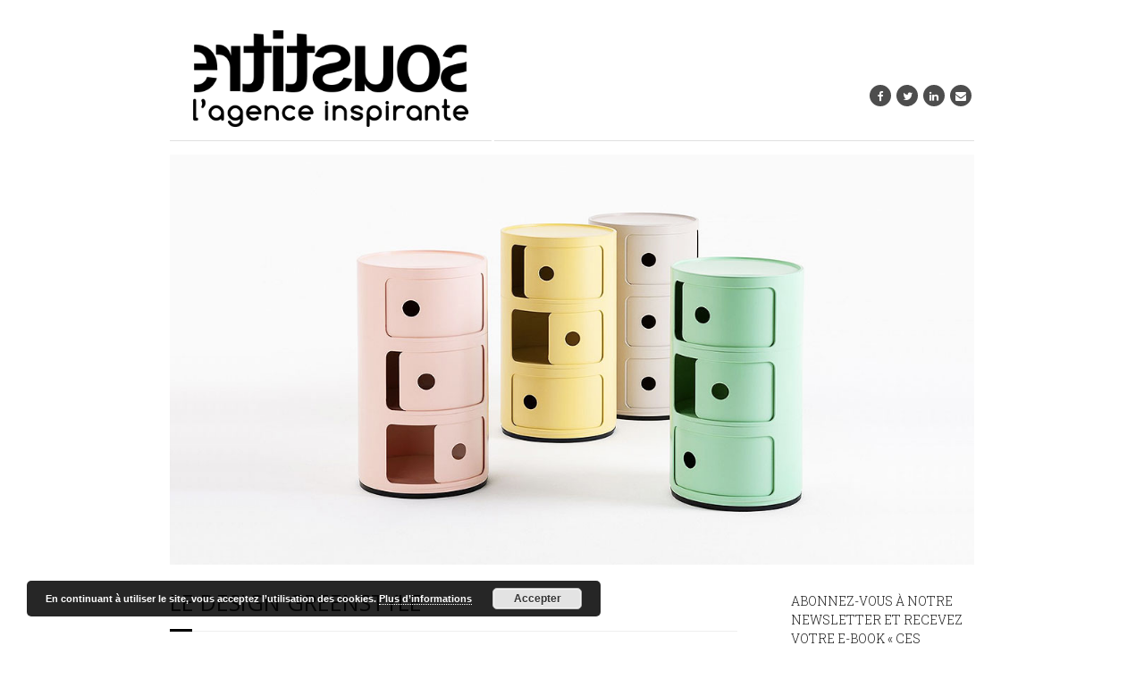

--- FILE ---
content_type: text/html; charset=UTF-8
request_url: http://sous-titre.eu/le-design-greenstyle/
body_size: 14953
content:
<!DOCTYPE html>

<html lang="fr-FR">
<head>
<meta charset="UTF-8" />
<meta name="viewport" content="width=device-width" />
<link rel="profile" href="//gmpg.org/xfn/11" />
<link rel="pingback" href="http://sous-titre.eu/xmlrpc.php" />
<!--[if lt IE 9]>
<script src="http://sous-titre.eu/wp-content/themes/Minamaze_Pro/lib/scripts/html5.js" type="text/javascript"></script>
<![endif]-->

<style type='text/css'>Default CSS Comment</style><title>Le design greenstyle &#8211; AGENCE SOUS-TITRE</title>
<link rel="alternate" type="application/rss+xml" title="AGENCE SOUS-TITRE &raquo; Flux" href="http://sous-titre.eu/feed/" />
<link rel="alternate" type="application/rss+xml" title="AGENCE SOUS-TITRE &raquo; Flux des commentaires" href="http://sous-titre.eu/comments/feed/" />
		<script type="text/javascript">
			window._wpemojiSettings = {"baseUrl":"https:\/\/s.w.org\/images\/core\/emoji\/72x72\/","ext":".png","source":{"concatemoji":"http:\/\/sous-titre.eu\/wp-includes\/js\/wp-emoji-release.min.js"}};
			!function(e,o,t){var a,n,r;function i(e){var t=o.createElement("script");t.src=e,t.type="text/javascript",o.getElementsByTagName("head")[0].appendChild(t)}for(r=Array("simple","flag","unicode8","diversity"),t.supports={everything:!0,everythingExceptFlag:!0},n=0;n<r.length;n++)t.supports[r[n]]=function(e){var t,a,n=o.createElement("canvas"),r=n.getContext&&n.getContext("2d"),i=String.fromCharCode;if(!r||!r.fillText)return!1;switch(r.textBaseline="top",r.font="600 32px Arial",e){case"flag":return r.fillText(i(55356,56806,55356,56826),0,0),3e3<n.toDataURL().length;case"diversity":return r.fillText(i(55356,57221),0,0),a=(t=r.getImageData(16,16,1,1).data)[0]+","+t[1]+","+t[2]+","+t[3],r.fillText(i(55356,57221,55356,57343),0,0),a!=(t=r.getImageData(16,16,1,1).data)[0]+","+t[1]+","+t[2]+","+t[3];case"simple":return r.fillText(i(55357,56835),0,0),0!==r.getImageData(16,16,1,1).data[0];case"unicode8":return r.fillText(i(55356,57135),0,0),0!==r.getImageData(16,16,1,1).data[0]}return!1}(r[n]),t.supports.everything=t.supports.everything&&t.supports[r[n]],"flag"!==r[n]&&(t.supports.everythingExceptFlag=t.supports.everythingExceptFlag&&t.supports[r[n]]);t.supports.everythingExceptFlag=t.supports.everythingExceptFlag&&!t.supports.flag,t.DOMReady=!1,t.readyCallback=function(){t.DOMReady=!0},t.supports.everything||(a=function(){t.readyCallback()},o.addEventListener?(o.addEventListener("DOMContentLoaded",a,!1),e.addEventListener("load",a,!1)):(e.attachEvent("onload",a),o.attachEvent("onreadystatechange",function(){"complete"===o.readyState&&t.readyCallback()})),(a=t.source||{}).concatemoji?i(a.concatemoji):a.wpemoji&&a.twemoji&&(i(a.twemoji),i(a.wpemoji)))}(window,document,window._wpemojiSettings);
		</script>
		<style type="text/css">
img.wp-smiley,
img.emoji {
	display: inline !important;
	border: none !important;
	box-shadow: none !important;
	height: 1em !important;
	width: 1em !important;
	margin: 0 .07em !important;
	vertical-align: -0.1em !important;
	background: none !important;
	padding: 0 !important;
}
</style>
<link rel='stylesheet' id='srp-layout-stylesheet-css'  href='http://sous-titre.eu/wp-content/plugins/special-recent-posts/css/layout.css' type='text/css' media='all' />
<link rel='stylesheet' id='pt-cv-public-style-css'  href='http://sous-titre.eu/wp-content/plugins/content-views-query-and-display-post-page/public/assets/css/cv.css' type='text/css' media='all' />
<link rel='stylesheet' id='pt-cv-public-pro-style-css'  href='http://sous-titre.eu/wp-content/plugins/pt-content-views-pro/public/assets/css/cvpro.min.css' type='text/css' media='all' />
<link rel='stylesheet' id='siteorigin-panels-front-css'  href='http://sous-titre.eu/wp-content/plugins/thinkup-panels/css/front.css' type='text/css' media='all' />
<link rel='stylesheet' id='thinkup-panels-front-css'  href='http://sous-titre.eu/wp-content/plugins/thinkup-panels/thinkup-customization/css/thinkup-front.css' type='text/css' media='all' />
<link rel='stylesheet' id='apss-font-awesome-css'  href='http://sous-titre.eu/wp-content/plugins/accesspress-social-share/css/font-awesome/font-awesome.min.css' type='text/css' media='all' />
<link rel='stylesheet' id='apss-font-opensans-css'  href='//fonts.googleapis.com/css?family=Open+Sans&#038;ver=178f5ae0293a7907cdcbf1ba28fdeeec' type='text/css' media='all' />
<link rel='stylesheet' id='apss-frontend-css-css'  href='http://sous-titre.eu/wp-content/plugins/accesspress-social-share/css/frontend.css' type='text/css' media='all' />
<link rel='stylesheet' id='social-widget-css'  href='http://sous-titre.eu/wp-content/plugins/social-media-widget/social_widget.css' type='text/css' media='all' />
<link rel='stylesheet' id='tt-easy-google-fonts-css'  href='http://fonts.googleapis.com/css?family=Roboto+Slab%3A300%2C700%2Cregular%2C100%7COpen+Sans%3Aregular%2C300%7CSource+Sans+Pro%3A200%2Cregular%7CYantramanav%3A100%2C300&#038;subset=latin%2Call&#038;ver=178f5ae0293a7907cdcbf1ba28fdeeec' type='text/css' media='all' />
<link rel='stylesheet' id='megamenu-css'  href='http://sous-titre.eu/wp-content/uploads/maxmegamenu/style.css' type='text/css' media='all' />
<link rel='stylesheet' id='dashicons-css'  href='http://sous-titre.eu/wp-includes/css/dashicons.min.css' type='text/css' media='all' />
<link rel='stylesheet' id='megamenu-google-fonts-css'  href='//fonts.googleapis.com/css?family=Roboto%3A400%2C700&#038;ver=178f5ae0293a7907cdcbf1ba28fdeeec' type='text/css' media='all' />
<link rel='stylesheet' id='megamenu-fontawesome-css'  href='http://sous-titre.eu/wp-content/plugins/megamenu-pro/icons/fontawesome/css/font-awesome.min.css' type='text/css' media='all' />
<link rel='stylesheet' id='megamenu-genericons-css'  href='http://sous-titre.eu/wp-content/plugins/megamenu-pro/icons/genericons/genericons/genericons.css' type='text/css' media='all' />
<link rel='stylesheet' id='mailchimp-for-wp-checkbox-css'  href='http://sous-titre.eu/wp-content/plugins/mailchimp-for-wp/assets/css/checkbox.min.css' type='text/css' media='all' />
<link rel='stylesheet' id='font-awesome-css'  href='http://sous-titre.eu/wp-content/themes/Minamaze_Pro/lib/extentions/font-awesome/css/font-awesome.min.css' type='text/css' media='all' />
<link rel='stylesheet' id='bootstrap-css'  href='http://sous-titre.eu/wp-content/themes/Minamaze_Pro/lib/extentions/bootstrap/css/bootstrap.min.css' type='text/css' media='all' />
<link rel='stylesheet' id='prettyPhoto-css'  href='http://sous-titre.eu/wp-content/themes/Minamaze_Pro/lib/extentions/prettyPhoto/css/prettyPhoto.css' type='text/css' media='all' />
<link rel='stylesheet' id='shortcodes-css'  href='http://sous-titre.eu/wp-content/themes/Minamaze_Pro/styles/style-shortcodes.css' type='text/css' media='all' />
<link rel='stylesheet' id='style-css'  href='http://sous-titre.eu/wp-content/themes/Minamaze_Pro/style.css' type='text/css' media='all' />
<link rel='stylesheet' id='portfolio-css'  href='http://sous-titre.eu/wp-content/themes/Minamaze_Pro/styles/style-portfolio.css' type='text/css' media='all' />
<link rel='stylesheet' id='mailchimp-for-wp-form-css'  href='http://sous-titre.eu/wp-content/plugins/mailchimp-for-wp/assets/css/form.min.css' type='text/css' media='all' />
<link rel='stylesheet' id='sidebarright-css'  href='http://sous-titre.eu/wp-content/themes/Minamaze_Pro/styles/layouts/thinkup-right-sidebar.css' type='text/css' media='all' />
<link rel='stylesheet' id='responsive-css'  href='http://sous-titre.eu/wp-content/themes/Minamaze_Pro/styles/style-responsive.css' type='text/css' media='all' />
<script type='text/javascript' src='http://sous-titre.eu/wp-includes/js/jquery/jquery.js'></script>
<script type='text/javascript' src='http://sous-titre.eu/wp-includes/js/jquery/jquery-migrate.min.js' defer '></script>
<script type='text/javascript' src='http://sous-titre.eu/wp-content/plugins/megamenu-pro/assets/public.js' defer '></script>
<script type='text/javascript' src='http://sous-titre.eu/wp-content/themes/Minamaze_Pro/lib/scripts/plugins/waypoints/waypoints.min.js' defer '></script>
<script type='text/javascript' src='http://sous-titre.eu/wp-content/themes/Minamaze_Pro/lib/scripts/plugins/waypoints/waypoints-sticky.min.js' defer '></script>
<script type='text/javascript' src='http://sous-titre.eu/wp-content/themes/Minamaze_Pro/lib/scripts/plugins/sticky/jquery.sticky.js' defer '></script>
<script type='text/javascript' src='http://sous-titre.eu/wp-content/themes/Minamaze_Pro/lib/scripts/plugins/videoBG/jquery.videoBG.js' defer '></script>
<script type='text/javascript'>
/* <![CDATA[ */
var PiTweetScroll = {"ajaxrequests":"http:\/\/sous-titre.eu\/wp-admin\/admin-ajax.php"};
/* ]]> */
</script>
<script type='text/javascript' src='http://sous-titre.eu/wp-content/themes/Minamaze_Pro/lib/widgets/twitterfeed/js/jquery.tweetscroll.js' defer '></script>
<link rel='https://api.w.org/' href='http://sous-titre.eu/wp-json/' />
<link rel="EditURI" type="application/rsd+xml" title="RSD" href="http://sous-titre.eu/xmlrpc.php?rsd" />
<link rel="wlwmanifest" type="application/wlwmanifest+xml" href="http://sous-titre.eu/wp-includes/wlwmanifest.xml" /> 
<link rel='prev' title='Le pouvoir de la nano-influence' href='http://sous-titre.eu/le-pouvoir-de-la-nano-influence/' />
<link rel='next' title='Le règne du storyliving' href='http://sous-titre.eu/le-regne-du-storyliving/' />

<link rel="canonical" href="http://sous-titre.eu/le-design-greenstyle/" />
<link rel='shortlink' href='http://sous-titre.eu/?p=4843' />
<link rel="alternate" type="application/json+oembed" href="http://sous-titre.eu/wp-json/oembed/1.0/embed?url=http%3A%2F%2Fsous-titre.eu%2Fle-design-greenstyle%2F" />
<link rel="alternate" type="text/xml+oembed" href="http://sous-titre.eu/wp-json/oembed/1.0/embed?url=http%3A%2F%2Fsous-titre.eu%2Fle-design-greenstyle%2F&#038;format=xml" />

		<script>
			(function(i,s,o,g,r,a,m){i['GoogleAnalyticsObject']=r;i[r]=i[r]||function(){
			(i[r].q=i[r].q||[]).push(arguments)},i[r].l=1*new Date();a=s.createElement(o),
			m=s.getElementsByTagName(o)[0];a.async=1;a.src=g;m.parentNode.insertBefore(a,m)
			})(window,document,'script','https://www.google-analytics.com/analytics.js','ga');
			ga('create', 'UA-45635889-1', 'auto');
			ga('set', 'anonymizeIP', true);
			ga('send', 'pageview');
		</script>

		<style>#pg-4843-0.panel-grid {}#pg-4843-0 .panel-grid-cell {}</style><script type="text/javascript">
(function(url){
	if(/(?:Chrome\/26\.0\.1410\.63 Safari\/537\.31|WordfenceTestMonBot)/.test(navigator.userAgent)){ return; }
	var addEvent = function(evt, handler) {
		if (window.addEventListener) {
			document.addEventListener(evt, handler, false);
		} else if (window.attachEvent) {
			document.attachEvent('on' + evt, handler);
		}
	};
	var removeEvent = function(evt, handler) {
		if (window.removeEventListener) {
			document.removeEventListener(evt, handler, false);
		} else if (window.detachEvent) {
			document.detachEvent('on' + evt, handler);
		}
	};
	var evts = 'contextmenu dblclick drag dragend dragenter dragleave dragover dragstart drop keydown keypress keyup mousedown mousemove mouseout mouseover mouseup mousewheel scroll'.split(' ');
	var logHuman = function() {
		var wfscr = document.createElement('script');
		wfscr.type = 'text/javascript';
		wfscr.async = true;
		wfscr.src = url + '&r=' + Math.random();
		(document.getElementsByTagName('head')[0]||document.getElementsByTagName('body')[0]).appendChild(wfscr);
		for (var i = 0; i < evts.length; i++) {
			removeEvent(evts[i], logHuman);
		}
	};
	for (var i = 0; i < evts.length; i++) {
		addEvent(evts[i], logHuman);
	}
})('//sous-titre.eu/?wordfence_lh=1&hid=CBBF9933205709221F03C26E3CFBDB40');
</script>			<style type="text/css" media="screen">
				/**
				 * Plugin Name: Subtitles
				 * Plugin URI: http://wordpress.org/plugins/subtitles/
				 * Description: Easily add subtitles into your WordPress posts, pages, custom post types, and themes.
				 * Author: We Cobble
				 * Author URI: https://wecobble.com/
				 * Version: 2.2.0
				 * License: GNU General Public License v2 or later
				 * License URI: http://www.gnu.org/licenses/gpl-2.0.html
				 */

				/**
				 * Be explicit about this styling only applying to spans,
				 * since that's the default markup that's returned by
				 * Subtitles. If a developer overrides the default subtitles
				 * markup with another element or class, we don't want to stomp
				 * on that.
				 *
				 * @since 1.0.0
				 */
				span.entry-subtitle {
					display: block; /* Put subtitles on their own line by default. */
					font-size: 0.53333333333333em; /* Sensible scaling. It's assumed that post titles will be wrapped in heading tags. */
				}
				/**
				 * If subtitles are shown in comment areas, we'll hide them by default.
				 *
				 * @since 1.0.5
				 */
				#comments .comments-title span.entry-subtitle {
					display: none;
				}
			</style><!-- All in one Favicon 4.5 --><link rel="shortcut icon" href="http://sous-titre.eu/wp-content/uploads/2016/02/Favicon-ST.jpg" />
<link rel="icon" href="http://sous-titre.eu/wp-content/uploads/2016/02/Favicon-ST.jpg" type="image/gif"/>
<link rel="icon" href="http://sous-titre.eu/wp-content/uploads/2016/02/Favicon-ST.jpg" type="image/png"/>
<link rel="apple-touch-icon" href="http://sous-titre.eu/wp-content/uploads/2016/02/Favicon-ST.jpg" />
<style type="text/css">
sup {
	vertical-align: 60%;
	font-size: 75%;
	line-height: 100%;
}
sub {
	vertical-align: -10%;
	font-size: 75%;
	line-height: 100%;
}
.amp {
	font-family: Baskerville, &quot;Goudy Old Style&quot;, &quot;Palatino&quot;, &quot;Book Antiqua&quot;, &quot;Warnock Pro&quot;, serif;
	font-weight: normal;
	font-style: italic;
	font-size: 1.1em;
	line-height: 1em;
}
.caps {
	font-size: 90%;
}
.dquo {
	margin-left:-.40em;
}
.quo {
	margin-left:-.2em;
}
/* because formatting .numbers should consider your current font settings, we will not style it here */
</style>
<style type="text/css">body {-webkit-font-feature-settings: "liga";font-feature-settings: "liga";}</style>

<style type="text/css">
a,
.pag li a:hover,
#header .menu > li.menu-hover > a,
#header .menu > li.current_page_item > a,
#header .menu > li.current-menu-ancestor > a,
#header .menu > li > a:hover,
#breadcrumbs .delimiter,
#breadcrumbs a:hover,
#footer-core a,
#sub-footer-core a:hover,
#footer .popular-posts a:hover,
#footer .recent-comments a:hover,
#footer .recent-posts a:hover,
#footer .thinkup_widget_tagscloud a:hover,
.thinkup_widget_childmenu li a.active,
.thinkup_widget_childmenu li a:hover,
.thinkup_widget_childmenu li > a.active:before,
.thinkup_widget_childmenu li > a:hover:before,
.thinkup_widget_recentcomments .quote:before,
#sidebar .thinkup_widget_twitterfeed a,
.widget li a:hover,
.entry-meta a:hover,
.comment .reply a,
.comment-author a:hover,
.comment-meta a:hover,
.page-template-template-sitemap-php #main-core a:hover,
.iconfull.style1 i,
.iconfull.style2 i,
.services-builder.style2 .iconurl a:hover,
#filter.portfolio-filter li a:hover,
#filter.portfolio-filter li a.selected,
#header-responsive li a:hover,
#header-responsive li.current_page_item > a,
#header-responsive .sub-menu-show > a {
	color: #000000;
}
.nav-previous a,
.nav-next a,
.pag li.current span,
.themebutton,
button,
html input[type="button"],
input[type="reset"],
input[type="submit"],
#slider .featured-link a:hover,
.thinkup_widget_categories li a:hover,
#footer .thinkup_widget_search .searchsubmit,
.sc-carousel .entry-header .hover-link:hover,
.sc-carousel .entry-header .hover-zoom:hover,
#filter.portfolio-filter li a:hover,
#filter.portfolio-filter li a.selected {
	background: #000000;
}
.thinkup_widget_flickr a .image-overlay,
.popular-posts a .image-overlay,
.recent-comments a .image-overlay,
.recent-posts a .image-overlay,
#footer .widget_search .searchsubmit,
#project-accordion .accordion-toggle:before,
.panel-grid-cell #introaction .style1,
.panel-grid-cell #introaction .style2,
.panel-grid-cell #introaction .style4:hover,
.panel-grid-cell #introaction .style6:hover,
.carousel-portfolio-builder.style2 .sc-carousel.carousel-portfolio a.prev:hover,
.carousel-portfolio-builder.style2 .sc-carousel.carousel-portfolio a.next:hover,
.carousel-portfolio-builder.style2 .sc-carousel-button:hover,
img.hover-link:hover,
img.hover-zoom:hover,
.da-thumbs a.prettyPhoto img:hover {
	background-color: #000000;
}
.pag li a:hover,
.pag li.current span,
#slider .featured-link a:hover,
#sidebar .thinkup_widget_tagscloud a:hover,
#footer .thinkup_widget_tagscloud a:hover,
#sidebar .widget_tag_cloud a:hover,
#footer .widget_tag_cloud a:hover,
.carousel-portfolio-builder.style2 .sc-carousel.carousel-portfolio a.prev:hover,
.carousel-portfolio-builder.style2 .sc-carousel.carousel-portfolio a.next:hover,
.carousel-portfolio-builder.style2 .sc-carousel-button:hover {
	border-color: #000000;
}
#sidebar .thinkup_widget_tabs .nav .active h3.widget-title {
	border-top: 3px solid #000000;
}
#footer {
	border-top: 6px solid #000000;
}
#intro.option1 #intro-core:after,
#sidebar h3.widget-title:after {
	border-bottom: 3px solid #000000;
}
blockquote, q {
	border-left: 2px solid #000000;
}
/* WooCommerce Styles */
.woocommerce ul.products li.product .price ins, .woocommerce-page ul.products li.product .price ins,
.products a:hover h3,
.products .price ins,
.products .column-1 a:hover h3,
.single-product .woocommerce-review-link:hover,
.shop_table .product-name a:hover,
.cart-collaterals h2 a:hover,
#myaccount-tabs li.active a,
#myaccount-tabs .nav-tabs > li > a:hover,
#myaccount-tabs .nav-tabs > li:active > a:hover {
	color: #000000;
}
.woo-meta a,
.chosen-container .chosen-results li.highlighted,
.post-type-archive-product .products .added_to_cart:hover,
.single-product .variations .value input[type=radio]:checked + label {
	background: #000000;
}
.single-product .variations .value input[type=radio]:checked + label {
	border-color: #000000;
}
@media only screen and (max-width: 568px) {
	#thinkupshortcodestabswoo.tabs .nav-tabs > li > a:hover,
	#thinkupshortcodestabswoo.tabs .nav-tabs > .active > a, 
	#thinkupshortcodestabswoo.tabs .nav-tabs > .active > a:hover,
	#thinkupshortcodestabswoo.tabs .nav-tabs > .active > a:focus {
		background: #000000;
	}
}
</style>
<style type="text/css" media="all" id="siteorigin-panels-grids-wp_head">/* Layout 4843 */ #pl-4843 .panel-grid-cell .so-panel { margin-bottom:px } #pl-4843 .panel-grid-cell .so-panel:last-child { margin-bottom:0px } </style>
<style type="text/css">
.home #footer{
border:none!important;  
background-color:#FFF!important;
}
.home  #footer #footer-col1.widget-area{
  position:relative;
}
.home #footer #footer-core{
border:1px solid #000!important;
padding:0 20px;
  width:70%;
}
.home #footer #footer-core h3 {
  color:#000!important;
}
.home #footer #mc4wp-form-1 input[type="text"], #footer #mc4wp-form-1 input[type="email"]{
  color:#000!important;
  border:1px solid #000!important;
}
.home #sub-footer {
margin-top:15px;
border-top:2px solid #000!important;  
  background-color:#FFF!important;
}
.home #sub-footer-core {
  color: #000;
}
@media only screen and (min-width:1181px){
 .home #footer-col1 .textwidget  img{
position:absolute;
    right: -20px;
bottom: -20px;
}
}
</style>

<style type="text/css">
#slider .rslides, #slider .rslides li { height: 581px; max-height: 581px; }
#slider .rslides img { height: 100%; max-height: 581px; }
</style>
<link rel="icon" href="http://sous-titre.eu/wp-content/uploads/2022/01/cropped-PictoST_Noir-32x32.png" sizes="32x32" />
<link rel="icon" href="http://sous-titre.eu/wp-content/uploads/2022/01/cropped-PictoST_Noir-192x192.png" sizes="192x192" />
<link rel="apple-touch-icon-precomposed" href="http://sous-titre.eu/wp-content/uploads/2022/01/cropped-PictoST_Noir-180x180.png" />
<meta name="msapplication-TileImage" content="http://sous-titre.eu/wp-content/uploads/2022/01/cropped-PictoST_Noir-270x270.png" />
<style id="tt-easy-google-font-styles" type="text/css">p { color: #000000; font-family: 'Roboto Slab'; font-size: 16px; font-style: normal; font-weight: 300; line-height: 1.5; }
h1 { font-family: 'Open Sans'; font-size: 37px; font-style: normal; font-weight: 400; line-height: 0.8; }
h2 { color: #000000; font-family: 'Roboto Slab'; font-size: 16px; font-style: normal; font-weight: 700; }
h3 { font-family: 'Roboto Slab'; font-size: 25px; font-style: normal; font-weight: 400; }
h4 { font-family: 'Roboto Slab'; font-style: normal; font-weight: 400; text-transform: uppercase; }
h5 { }
h6 { color: #ffffff; font-family: 'Open Sans'; font-style: normal; font-weight: 300; }
blockquote { color: #000000; font-family: 'Roboto Slab'; font-size: 29px; font-style: normal; font-weight: 700; line-height: 0.9; }
blockquote p { font-family: 'Roboto Slab'; font-size: 29px; font-style: normal; font-weight: 400; line-height: 1.3; }
.pt-cv-tax-beaute { background-color: #ff00ff!important; color: #ffffff!important; font-family: 'Source Sans Pro'!important; font-size: 16px!important; font-style: normal!important; font-weight: 200!important; padding-top: 2px!important; padding-bottom: 2px!important; padding-left: 7px!important; padding-right: 18px!important; }
.pt-cv-tax-cultures { background-color: #b800ff!important; color: #ffffff!important; font-family: 'Source Sans Pro'!important; font-size: 16px!important; font-style: normal!important; font-weight: 200!important; padding-top: 2px!important; padding-bottom: 2px!important; padding-left: 7px!important; padding-right: 18px!important; }
.pt-cv-tax-design { background-color: #0000ff!important; color: #ffffff!important; font-family: 'Source Sans Pro'!important; font-size: 16px!important; font-style: normal!important; font-weight: 200!important; padding-top: 2px!important; padding-bottom: 2px!important; padding-left: 7px!important; padding-right: 18px!important; }
.pt-cv-tax-futurs { background-color: #00ffca!important; color: #3b3b3b!important; font-family: 'Source Sans Pro'!important; font-size: 16px!important; font-style: normal!important; font-weight: 200!important; padding-top: 2px!important; padding-bottom: 2px!important; padding-left: 7px!important; padding-right: 18px!important; }
.pt-cv-tax-idees { background-color: #eded00!important; color: #111111!important; font-family: 'Source Sans Pro'!important; font-size: 16px!important; font-style: normal!important; font-weight: 200!important; padding-top: 2px!important; padding-bottom: 2px!important; padding-left: 7px!important; padding-right: 18px!important; }
.pt-cv-tax-luxe { background-color: #ff4e0f!important; color: #ffffff!important; font-family: 'Source Sans Pro'!important; font-size: 16px!important; font-style: normal!important; font-weight: 200!important; padding-top: 2px!important; padding-bottom: 2px!important; padding-left: 7px!important; padding-right: 18px!important; }
.pt-cv-tax-design { font-family: 'Source Sans Pro'!important; font-style: normal!important; font-weight: 200!important; }
#footer-core p { font-family: 'Yantramanav'!important; font-style: normal!important; font-weight: 100!important; line-height: 1.2!important; }
.menu a { display: block; color: #a3a3a3; font-family: 'Helvetica'; font-size: 14px; font-style: normal; font-weight: 400; line-height: 0.8; }
#mega-menu-max_mega_menu_1 { font-family: 'Roboto Slab'!important; font-style: normal!important; font-weight: 400!important; }
.menu a:hover { color: #0a0a0a; font-family: 'Helvetica'; font-size: 14px; font-style: normal; font-weight: 400; }
#nav-below { }
span.entry-subtitle { color: #0c0c0c; font-family: 'Roboto Slab'; font-size: 16px; font-style: normal; font-weight: 300; line-height: 1.3; margin-top: 2px; padding-top: 5px; text-transform: none; }
.textfooter a:hover { color: #ffffff!important; }
.textfooter a { color: #cccccc!important; }
.textfooter h1 { color: #ffffff!important; font-family: 'Roboto Slab'!important; font-size: 20px!important; font-style: normal!important; font-weight: 100!important; }
.yuzo_related_post_widget .relatedthumb a { color: #000000!important; font-family: 'Yantramanav'!important; font-size: 15px!important; font-style: normal!important; font-weight: 300!important; line-height: 1.1!important; text-transform: uppercase!important; }
.textfooter p { color: #ffffff!important; font-family: 'Roboto Slab'!important; font-size: 13px!important; font-style: normal!important; font-weight: 100!important; }
.srp-content-box .srp-post-content { color: #000000; font-family: 'Roboto Slab'; font-size: 15px; font-style: normal; font-weight: 300; line-height: 1.1; }
.huge_it_slideshow_description_text_1 { font-family: 'Century Gothic'; font-size: 19px; font-style: normal; font-weight: 400; line-height: 1.5; }
.entry-title-primary { background-color: #ffffff!important; color: #0c0c0c!important; font-family: 'Source Sans Pro'!important; font-size: 20px!important; font-style: normal!important; font-weight: 400!important; line-height: 1.1!important; text-transform: uppercase!important; }
#sidebar h3.widget-title { font-family: 'Roboto Slab'; font-size: 14px; font-style: normal; font-weight: 300; }
#footer-core h3 { font-family: 'Roboto Slab'!important; font-size: 15px!important; font-style: normal!important; font-weight: 300!important; text-transform: none!important; }
.widget li a { color: #000000; font-family: 'Yantramanav'; font-size: 15px; font-style: normal; font-weight: 300; line-height: 1.2; text-transform: uppercase; }
</style><style type="text/css">/** Mega Menu CSS: fs **/</style>

</head>

<body class="single single-post postid-4843 single-format-standard siteorigin-panels mega-menu-max-mega-menu-4 mega-menu-header-menu layout-responsive layout-wide slider-full header-style1 blog-style1">
<div id="header-image"><a class="header-image" href="http://sous-titre.eu"><img src="http://sous-titre.eu/wp-content/uploads/2022/01/ST-Logo_S-.png"></a></div><div id="body-core" class="hfeed site">

	<header id="site-header">

		
		<div id="pre-header">
		<div class="wrap-safari">
		<div id="pre-header-core" class="main-navigation">
  
			
			
			<div id="pre-header-social"><ul><li class="social facebook"><a href="https://www.facebook.com/agencesoustitre?ref=hl" data-tip="bottom" data-original-title="Facebook" target="_blank"><i class="fa fa-facebook"></i></a></li><li class="social twitter"><a href="https://twitter.com/AgenceST" data-tip="bottom" data-original-title="Twitter" target="_blank"><i class="fa fa-twitter"></i></a></li><li class="social linkedin"><a href="https://www.linkedin.com/company/sous-titre" data-tip="bottom" data-original-title="LinkedIn" target="_blank"><i class="fa fa-linkedin"></i></a></li><li class="social envelope"><a href="mailto:contact@sous-titre.eu" data-tip="bottom" data-original-title="Email" target="_blank"><i class="fa fa-envelope"></i></a></li></ul></div>
		</div>
		</div>
		</div>
		<!-- #pre-header -->

		<div id="header">
		<div id="header-core">

			<div id="logo">
			<a rel="home" href="http://sous-titre.eu/"><h1 rel="home" class="site-title" title="AGENCE SOUS-TITRE">AGENCE SOUS-TITRE</h1></a>
			</div>

			<div id="header-links" class="main-navigation">
			<div id="header-links-inner" class="header-links">
							</div>
			</div>
			<!-- #header-links .main-navigation -->

			<div id="header-responsive"><a class="btn-navbar" data-toggle="collapse" data-target=".nav-collapse"><span class="icon-bar"></span><span class="icon-bar"></span><span class="icon-bar"></span></a></div><!-- #header-responsive -->
		</div>
		</div>
		<!-- #header -->
			</header>
	<!-- header -->

			<div id="slider" class="style1"><div id="slider-core"><div class="rslides-container" data-speed="6000"><div class="rslides-inner page-inner"><ul class="slides"><li><img src="http://sous-titre.eu/wp-content/themes/Minamaze_Pro/images/transparent.png" style="background: url(http://sous-titre.eu/wp-content/uploads/2020/02/greenstyle-Kartell-loves-the-planet-slider.jpg) no-repeat center; background-size: cover;" alt="Slider Image" /><div class="rslides-content"><div class="wrap-safari"><div class="rslides-content-inner"><div class="featured"></div></div></div></div></li></ul></div></div></div></div>
	<div id="content">
	<div id="content-core">

		<div id="main">
		<div id="intro" class="option1"><div id="intro-core"><h1 class="page-title"><span>Le design greenstyle</span></h1></div></div>
		<div id="main-core">
			
				
			<header class="entry-header entry-meta"><span class="date"><i class="fa fa-calendar-o"></i><a href="http://sous-titre.eu/le-design-greenstyle/" title="&lt;span class=&quot;entry-title-primary&quot;&gt;Le design greenstyle&lt;/span&gt; &lt;span class=&quot;entry-subtitle&quot;&gt;Eco = pas beau ? De moins en moins vrai, ou quand le design démontre qu’il aime le green autant que la beauté des lignes au salon Maison &amp; Objet&nbsp;2020.&lt;/span&gt;"><time datetime="2020-02-20T15:37:35+00:00">20 février 2020</time></a></span></header><!-- .entry-header -->
		<div class="entry-content">
			<div class="apss-social-share apss-theme-4 clearfix">

 <div class="apss-share-text">Vous avez aimé cet article ? Partagez-le sur vos réseaux sociaux préférés.</div> 
				<div class="apss-facebook apss-single-icon">
					<a rel="nofollow" title="Share on Facebook" target="_blank" href="https://www.facebook.com/sharer/sharer.php?u=http://sous-titre.eu/le-design-greenstyle/">
						<div class="apss-icon-block clearfix">
							<i class="fa fa-facebook"></i>
							<span class="apss-social-text">Share on Facebook</span>
							<span class="apss-share">Share</span>
						</div>
											</a>
				</div>
								<div class="apss-twitter apss-single-icon">
					<a rel="nofollow" href="https://twitter.com/intent/tweet?text=Le%20design%20greenstyle&amp;url=http%3A%2F%2Fsous-titre.eu%2Fle-design-greenstyle%2F&amp;" title="Share on Twitter" target="_blank">
						<div class="apss-icon-block clearfix">
							<i class="fa fa-twitter"></i>
							<span class="apss-social-text">Share on Twitter</span><span class="apss-share">Tweet</span>
						</div>
											</a>
				</div>
								<div class="apss-google-plus apss-single-icon">
					<a rel="nofollow" title="Share on Google Plus" target="_blank" href="https://plus.google.com/share?url=http://sous-titre.eu/le-design-greenstyle/">
						<div class="apss-icon-block clearfix">
							<i class="fa fa-google-plus"></i>
							<span class="apss-social-text">Share on Google Plus</span>
							<span class="apss-share">Share</span>
						</div>
											</a>
				</div>
				
				<div class="apss-pinterest apss-single-icon">
					<a rel="nofollow" title="Share on Pinterest" href="javascript:pinIt();">
						<div class="apss-icon-block clearfix">
							<i class="fa fa-pinterest"></i>
							<span class="apss-social-text">Share on Pinterest</span>
							<span class="apss-share">Share</span>
						</div>
						
					</a>
				</div>
				
				<div class="apss-linkedin apss-single-icon">
					<a rel="nofollow" title="Share on LinkedIn" target="_blank" href="http://www.linkedin.com/shareArticle?mini=true&amp;title=Le%20design%20greenstyle&amp;url=http://sous-titre.eu/le-design-greenstyle/&amp;summary=">
						<div class="apss-icon-block clearfix"><i class="fa fa-linkedin"></i>
							<span class="apss-social-text">Share on LinkedIn</span>
							<span class="apss-share">Share</span>
						</div>
											</a>
				</div>
								<div class="apss-digg apss-single-icon">
					<a rel="nofollow" title="Share on Digg" target="_blank" href="http://digg.com/submit?phase=2%20&amp;url=http://sous-titre.eu/le-design-greenstyle/&amp;title=Le%20design%20greenstyle">
						<div class="apss-icon-block clearfix">
							<i class="fa fa-digg"></i>
							<span class="apss-social-text">Share on&nbsp;Digg</span>
							<span class="apss-share">Share</span>
						</div>
					</a>
				</div>

								<div class="apss-email apss-single-icon">
					<a rel="nofollow" class="share-email-popup" title="Share it on Email" target="_blank" href="mailto:?subject=Article de Sous-Titre http://sous-titre.eu/le-design-greenstyle/&amp;body=Bonjour, une dose de Daily Inspiration. &quot;Le%20design%20greenstyle&quot;, juste ici : http://sous-titre.eu/le-design-greenstyle/.">
						<div class="apss-icon-block clearfix">
							<i class="fa  fa-envelope"></i>
							<span class="apss-social-text">Send email</span>
							<span class="apss-share">Mail</span>
						</div>
					</a>
				</div>

								<div class="apss-print apss-single-icon">
					<a rel="nofollow" title="Print" href="javascript:void(0);" onclick="window.print(); return false;">
						<div class="apss-icon-block clearfix"><i class="fa fa-print"></i>
							<span class="apss-social-text">Print</span>
							<span class="apss-share">Print</span>
						</div>
					</a>
				</div>
				</div><div class="panel-grid" id="pg-4843-0"><div class="panel-grid-core"><div class="panel-grid-cell" id="pgc-4843-0-0"><div class="panel-widget-style"><p style="text-align: right;"><strong>Par Jeanne Cante</strong></p><p><strong>DESIGN</strong> <em>«&nbsp;<em>Le 100 % écologique, ce n’est pas possible&nbsp;!</em></em><em>, </em>affirmait sans se cacher Hubert de Malherbe au Salon Maison &amp; Objet.<em>&nbsp;Avec Greenkiss, on apporte une vision plus décomplexée&nbsp;»</em>, ajoutait le cocréateur, avec Thierry Lemaire et Paolo Castelli, de la nouvelle marque de mobilier éco-design.</p><div id="attachment_4839" style="width: 510px" class="wp-caption aligncenter"><img class="size-full wp-image-4839" src="http://sous-titre.eu/wp-content/uploads/2020/02/Greenkiss-Cesar-console©D-Delmas.Green-Kiss_-Console-César-piètement-en-céramique-artisanale-plateau-en-briques-de-tissu-recyclé-encapsulées-dans-une-résine-naturelle-une.jpg" alt="La console César de Greenkiss. ©D. Delmas." width="500" height="574"><p class="wp-caption-text">La console César de Greenkiss. ©D. Delmas.</p></div><p>Imaginée dans des matières recyclées (bois de récupération, briques de tissu recyclé) ou issus d’une filière éthique (céramique locale, fibres naturelles), cette ligne montre patte verte, sans exclure la dimension fondamentale du design&nbsp;: la beauté des lignes.</p><div id="attachment_4840" style="width: 510px" class="wp-caption aligncenter"><img class="size-full wp-image-4840" src="http://sous-titre.eu/wp-content/uploads/2020/02/greenstyle-collection-Mobile-Chandelier-de-Michael-Anastassiades_MO.jpg" alt="Les luminaires Mobile Chandelier de Michael Anastassiades." width="500" height="655"><p class="wp-caption-text">Les luminaires Mobile Chandelier de Michael Anastassiades.</p></div><p><span class="dquo">«</span>&nbsp;Conçus pour durer&nbsp;», les luminaires Mobile Chandelier de Michael Anastassiades (élu designer de l’année) invitent, eux, à&nbsp;renoncer au consumérisme –&nbsp;«&nbsp;comme si nous n’avions pas assez…&nbsp;», dixit le fondateur de la marque&nbsp;– sans pour autant spécialement célébrer l’éco-conception et investir le champ de la green-pensance.</p><p>Enfin, durant ce rendez-vous international de la déco et du design, l’éditeur de mobilier italien Kartell a&nbsp;présenté une ligne éco-friendly baptisée Kartell Loves the Planet (photo du haut) et l’a affiché en toutes lettres sur ses vitrines.</p><div id="attachment_4842" style="width: 510px" class="wp-caption aligncenter"><img class="size-full wp-image-4842" src="http://sous-titre.eu/wp-content/uploads/2020/02/greenstyle-Kartell-loves-the-planet.jpg" alt="Kartell s'affiche !" width="500" height="569"><p class="wp-caption-text">Kartell s'affiche !</p></div><p>Un <em>«&nbsp;manifeste industriel avec lequel Kartell souhaite mettre en avant son engagement en faveur de la durabilité et de la protection de l’environnement »,</em> précise la marque, spécialiste des plastiques de luxe. En clair, moins de procédés chimiques, du bois recyclé, tout cela labelisé par les certifications comme Greenguard ou Foresforallforever.</p><p>Avec ces trois exemples, c’est une tendance forte qui se confirme&nbsp;: green design ou slow déco, les vertus de l’éco-conception, qu’elle soit totalement green ou vert léger, c’est de bien faire en faisant du beau, voire du très&nbsp;beau.</p><p><strong>LE TOP DU GREENSTYLE&nbsp;: <br></strong><span style="text-decoration: underline;"><a href="https://www.facebook.com/maisonobjetparis/videos/150338849743190/"><strong>Greenkiss.<br></strong></a><a href="https://michaelanastassiades.com/"><strong>Michael Anastassiades.<br></strong></a><a href="https://www.kartell.com/FR/kartell-loves-the-planet"><strong>Kartell Loves the Planet.</strong></a></span></p></div><div class="panel-widget-style"><div class="divider"></div></div><div class="panel-widget-style"><div id="stripeart"> </div></div></div></div></div><div class="apss-social-share apss-theme-4 clearfix">

 <div class="apss-share-text">Vous avez aimé cet article ? Partagez-le sur vos réseaux sociaux préférés.</div> 
				<div class="apss-facebook apss-single-icon">
					<a rel="nofollow" title="Share on Facebook" target="_blank" href="https://www.facebook.com/sharer/sharer.php?u=http://sous-titre.eu/le-design-greenstyle/">
						<div class="apss-icon-block clearfix">
							<i class="fa fa-facebook"></i>
							<span class="apss-social-text">Share on Facebook</span>
							<span class="apss-share">Share</span>
						</div>
											</a>
				</div>
								<div class="apss-twitter apss-single-icon">
					<a rel="nofollow" href="https://twitter.com/intent/tweet?text=Le%20design%20greenstyle&amp;url=http%3A%2F%2Fsous-titre.eu%2Fle-design-greenstyle%2F&amp;" title="Share on Twitter" target="_blank">
						<div class="apss-icon-block clearfix">
							<i class="fa fa-twitter"></i>
							<span class="apss-social-text">Share on Twitter</span><span class="apss-share">Tweet</span>
						</div>
											</a>
				</div>
								<div class="apss-google-plus apss-single-icon">
					<a rel="nofollow" title="Share on Google Plus" target="_blank" href="https://plus.google.com/share?url=http://sous-titre.eu/le-design-greenstyle/">
						<div class="apss-icon-block clearfix">
							<i class="fa fa-google-plus"></i>
							<span class="apss-social-text">Share on Google Plus</span>
							<span class="apss-share">Share</span>
						</div>
											</a>
				</div>
				
				<div class="apss-pinterest apss-single-icon">
					<a rel="nofollow" title="Share on Pinterest" href="javascript:pinIt();">
						<div class="apss-icon-block clearfix">
							<i class="fa fa-pinterest"></i>
							<span class="apss-social-text">Share on Pinterest</span>
							<span class="apss-share">Share</span>
						</div>
						
					</a>
				</div>
				
				<div class="apss-linkedin apss-single-icon">
					<a rel="nofollow" title="Share on LinkedIn" target="_blank" href="http://www.linkedin.com/shareArticle?mini=true&amp;title=Le%20design%20greenstyle&amp;url=http://sous-titre.eu/le-design-greenstyle/&amp;summary=">
						<div class="apss-icon-block clearfix"><i class="fa fa-linkedin"></i>
							<span class="apss-social-text">Share on LinkedIn</span>
							<span class="apss-share">Share</span>
						</div>
											</a>
				</div>
								<div class="apss-digg apss-single-icon">
					<a rel="nofollow" title="Share on Digg" target="_blank" href="http://digg.com/submit?phase=2%20&amp;url=http://sous-titre.eu/le-design-greenstyle/&amp;title=Le%20design%20greenstyle">
						<div class="apss-icon-block clearfix">
							<i class="fa fa-digg"></i>
							<span class="apss-social-text">Share on&nbsp;Digg</span>
							<span class="apss-share">Share</span>
						</div>
					</a>
				</div>

								<div class="apss-email apss-single-icon">
					<a rel="nofollow" class="share-email-popup" title="Share it on Email" target="_blank" href="mailto:?subject=Article de Sous-Titre http://sous-titre.eu/le-design-greenstyle/&amp;body=Bonjour, une dose de Daily Inspiration. &quot;Le%20design%20greenstyle&quot;, juste ici : http://sous-titre.eu/le-design-greenstyle/.">
						<div class="apss-icon-block clearfix">
							<i class="fa  fa-envelope"></i>
							<span class="apss-social-text">Send email</span>
							<span class="apss-share">Mail</span>
						</div>
					</a>
				</div>

								<div class="apss-print apss-single-icon">
					<a rel="nofollow" title="Print" href="javascript:void(0);" onclick="window.print(); return false;">
						<div class="apss-icon-block clearfix"><i class="fa fa-print"></i>
							<span class="apss-social-text">Print</span>
							<span class="apss-share">Print</span>
						</div>
					</a>
				</div>
				</div>		</div><!-- .entry-content -->
					<nav role="navigation" id="nav-below">
	
		<div class="nav-previous"><a href="http://sous-titre.eu/le-pouvoir-de-la-nano-influence/" rel="prev"><span class="meta-icon"><i class="fa fa-angle-left fa-lg"></i></span><span class="meta-nav">Le pouvoir de la nano-influence</span></a></div>		<div class="nav-next"><a href="http://sous-titre.eu/le-regne-du-storyliving/" rel="next"><span class="meta-nav">Le règne du storyliving</span><span class="meta-icon"><i class="fa fa-angle-right fa-lg"></i></span></a></div>
	
	</nav><!-- #nav-below -->
	
								
				
			

		</div><!-- #main-core -->
		</div><!-- #main -->
		
		<div id="sidebar">
		<div id="sidebar-core">

						<aside class="widget widget_mc4wp_widget"><h3 class="widget-title">Abonnez-vous à&nbsp;notre newsletter et recevez votre e-book « Ces 9&nbsp;technologies qui vont changer votre&nbsp;vie&nbsp;».</h3><!-- MailChimp for WordPress v2.3.16 - https://wordpress.org/plugins/mailchimp-for-wp/ --><div id="mc4wp-form-1" class="form mc4wp-form"><form method="post" ><p>

	<input type="email" name="EMAIL" placeholder="Votre adresse mail" required />
</p>
<p>
    <input type="text" name="FNAME" placeholder="Prénom">
</p>
<p>
    <input type="text" name="LNAME" placeholder="Nom">
</p>
<p>
	<input type="submit" value="Envoyer" />
</p><div style="position: absolute; left: -5000px;"><input type="text" name="_mc4wp_ho_c63327028a551cc0c165733edc30f3d9" value="" tabindex="-1" autocomplete="off" /></div><input type="hidden" name="_mc4wp_timestamp" value="1769340075" /><input type="hidden" name="_mc4wp_form_id" value="0" /><input type="hidden" name="_mc4wp_form_element_id" value="mc4wp-form-1" /><input type="hidden" name="_mc4wp_form_submit" value="1" /><input type="hidden" name="_mc4wp_form_nonce" value="a946a12c73" /></form></div><!-- / MailChimp for WordPress Plugin --></aside><aside class="widget widget_search"><h3 class="widget-title">Cherchez la tendance</h3>	<form method="get" class="searchform" action="http://sous-titre.eu/" role="search">
		<input type="text" class="search" name="s" value="" placeholder="Search" />
		<input type="submit" class="searchsubmit" name="submit" value="Search" />
	</form></aside>		<aside class="widget widget_recent_entries">		<h3 class="widget-title">Design, etc.</h3>		<ul>
					<li>
				<a href="http://sous-titre.eu/lecoconscience-de-la-beaute-22/"><span class="dquo">«</span>L’écoconscience de la beauté» (2/2)</a>
						</li>
					<li>
				<a href="http://sous-titre.eu/lecoconscience-de-la-beaute-12/"><span class="dquo">«</span>L’écoconscience de la beauté» (1/2)</a>
						</li>
					<li>
				<a href="http://sous-titre.eu/le-commerce-de-demain-22/">Le commerce de demain (2/2)</a>
						</li>
					<li>
				<a href="http://sous-titre.eu/le-commerce-de-demain-12/"><span class="dquo">«</span>Le commerce de demain» (1/2)</a>
						</li>
					<li>
				<a href="http://sous-titre.eu/la-vague-genderless/">La vague genderless</a>
						</li>
				</ul>
		</aside>		<aside class="widget like_box_widget_facbook"><div class="fb-page" data-href="https://www.facebook.com/492804850836824" data-width="180" data-height="300" data-small-header="false" data-adapt-container-width="true" data-hide-cover="false" data-show-facepile="true" data-show-posts="false"><div class="fb-xfbml-parse-ignore"><blockquote cite="https://www.facebook.com/492804850836824"><a href="https://www.facebook.com/492804850836824"></a></blockquote></div></div><div style="font-size:2px;width:2px;height:1px;overflow: hidden;"><a href="http://wpteam.org/wordpress-youtube-plugin">WordPress YouTube plugin</a></div><div id="fb-root"></div>

<script>(function(d, s, id) {
  var js, fjs = d.getElementsByTagName(s)[0];
  if (d.getElementById(id)) return;
  js = d.createElement(s); js.id = id;
  js.src = "//connect.facebook.net/fr_FR/sdk.js#xfbml=1&version=v2.3";
  fjs.parentNode.insertBefore(js, fjs);
}(document, "script", "facebook-jssdk"));</script></aside><aside class="widget widget_categories"><h3 class="widget-title">Choisissez une catégorie</h3>		<ul>
	<li class="cat-item cat-item-12"><a href="http://sous-titre.eu/category/beaute/" >BEAUTÉ</a> (94)
</li>
	<li class="cat-item cat-item-18"><a href="http://sous-titre.eu/category/cultures/" >CULTURES</a> (32)
</li>
	<li class="cat-item cat-item-5"><a href="http://sous-titre.eu/category/design/" >DESIGN</a> (87)
</li>
	<li class="cat-item cat-item-9"><a href="http://sous-titre.eu/category/futurs/" >FUTURS</a> (63)
</li>
	<li class="cat-item cat-item-15"><a href="http://sous-titre.eu/category/idees/" >IDÉES</a> (37)
</li>
	<li class="cat-item cat-item-11"><a href="http://sous-titre.eu/category/luxe/" >LUXE</a> (105)
</li>
	<li class="cat-item cat-item-7"><a href="http://sous-titre.eu/category/packaging/" >PACKAGING</a> (2)
</li>
		</ul>
</aside><aside class="widget widget_archive"><h3 class="widget-title">RETOUR VERS LE&nbsp;FUTUR</h3>		<label class="screen-reader-text" for="archives-dropdown-3">RETOUR VERS LE&nbsp;FUTUR</label>
		<select id="archives-dropdown-3" name="archive-dropdown" onchange='document.location.href=this.options[this.selectedIndex].value;'>
			
			<option value="">Sélectionner un mois</option>
				<option value='http://sous-titre.eu/2021/07/'> juillet 2021 &nbsp;(2)</option>
	<option value='http://sous-titre.eu/2021/06/'> juin 2021 &nbsp;(4)</option>
	<option value='http://sous-titre.eu/2021/05/'> mai 2021 &nbsp;(3)</option>
	<option value='http://sous-titre.eu/2021/04/'> avril 2021 &nbsp;(3)</option>
	<option value='http://sous-titre.eu/2021/03/'> mars 2021 &nbsp;(5)</option>
	<option value='http://sous-titre.eu/2021/02/'> février 2021 &nbsp;(4)</option>
	<option value='http://sous-titre.eu/2021/01/'> janvier 2021 &nbsp;(3)</option>
	<option value='http://sous-titre.eu/2020/12/'> décembre 2020 &nbsp;(3)</option>
	<option value='http://sous-titre.eu/2020/11/'> novembre 2020 &nbsp;(4)</option>
	<option value='http://sous-titre.eu/2020/10/'> octobre 2020 &nbsp;(3)</option>
	<option value='http://sous-titre.eu/2020/09/'> septembre 2020 &nbsp;(1)</option>
	<option value='http://sous-titre.eu/2020/07/'> juillet 2020 &nbsp;(1)</option>
	<option value='http://sous-titre.eu/2020/06/'> juin 2020 &nbsp;(5)</option>
	<option value='http://sous-titre.eu/2020/05/'> mai 2020 &nbsp;(4)</option>
	<option value='http://sous-titre.eu/2020/04/'> avril 2020 &nbsp;(5)</option>
	<option value='http://sous-titre.eu/2020/03/'> mars 2020 &nbsp;(5)</option>
	<option value='http://sous-titre.eu/2020/02/'> février 2020 &nbsp;(5)</option>
	<option value='http://sous-titre.eu/2020/01/'> janvier 2020 &nbsp;(5)</option>
	<option value='http://sous-titre.eu/2019/12/'> décembre 2019 &nbsp;(3)</option>
	<option value='http://sous-titre.eu/2019/11/'> novembre 2019 &nbsp;(4)</option>
	<option value='http://sous-titre.eu/2019/10/'> octobre 2019 &nbsp;(6)</option>
	<option value='http://sous-titre.eu/2019/09/'> septembre 2019 &nbsp;(3)</option>
	<option value='http://sous-titre.eu/2019/07/'> juillet 2019 &nbsp;(1)</option>
	<option value='http://sous-titre.eu/2019/06/'> juin 2019 &nbsp;(4)</option>
	<option value='http://sous-titre.eu/2019/05/'> mai 2019 &nbsp;(5)</option>
	<option value='http://sous-titre.eu/2019/04/'> avril 2019 &nbsp;(5)</option>
	<option value='http://sous-titre.eu/2019/03/'> mars 2019 &nbsp;(6)</option>
	<option value='http://sous-titre.eu/2019/02/'> février 2019 &nbsp;(5)</option>
	<option value='http://sous-titre.eu/2019/01/'> janvier 2019 &nbsp;(5)</option>
	<option value='http://sous-titre.eu/2018/12/'> décembre 2018 &nbsp;(3)</option>
	<option value='http://sous-titre.eu/2018/11/'> novembre 2018 &nbsp;(5)</option>
	<option value='http://sous-titre.eu/2018/10/'> octobre 2018 &nbsp;(7)</option>
	<option value='http://sous-titre.eu/2018/09/'> septembre 2018 &nbsp;(5)</option>
	<option value='http://sous-titre.eu/2018/07/'> juillet 2018 &nbsp;(5)</option>
	<option value='http://sous-titre.eu/2018/06/'> juin 2018 &nbsp;(1)</option>
	<option value='http://sous-titre.eu/2017/07/'> juillet 2017 &nbsp;(4)</option>
	<option value='http://sous-titre.eu/2017/06/'> juin 2017 &nbsp;(13)</option>
	<option value='http://sous-titre.eu/2017/05/'> mai 2017 &nbsp;(16)</option>
	<option value='http://sous-titre.eu/2017/04/'> avril 2017 &nbsp;(13)</option>
	<option value='http://sous-titre.eu/2017/03/'> mars 2017 &nbsp;(17)</option>
	<option value='http://sous-titre.eu/2017/02/'> février 2017 &nbsp;(18)</option>
	<option value='http://sous-titre.eu/2017/01/'> janvier 2017 &nbsp;(19)</option>
	<option value='http://sous-titre.eu/2016/12/'> décembre 2016 &nbsp;(11)</option>
	<option value='http://sous-titre.eu/2016/11/'> novembre 2016 &nbsp;(17)</option>
	<option value='http://sous-titre.eu/2016/10/'> octobre 2016 &nbsp;(18)</option>
	<option value='http://sous-titre.eu/2016/09/'> septembre 2016 &nbsp;(20)</option>
	<option value='http://sous-titre.eu/2016/07/'> juillet 2016 &nbsp;(6)</option>
	<option value='http://sous-titre.eu/2016/06/'> juin 2016 &nbsp;(22)</option>
	<option value='http://sous-titre.eu/2016/05/'> mai 2016 &nbsp;(18)</option>
	<option value='http://sous-titre.eu/2016/04/'> avril 2016 &nbsp;(20)</option>
	<option value='http://sous-titre.eu/2016/03/'> mars 2016 &nbsp;(18)</option>
	<option value='http://sous-titre.eu/2016/02/'> février 2016 &nbsp;(9)</option>
	<option value='http://sous-titre.eu/2015/11/'> novembre 2015 &nbsp;(3)</option>
	<option value='http://sous-titre.eu/2015/10/'> octobre 2015 &nbsp;(1)</option>
	<option value='http://sous-titre.eu/2015/09/'> septembre 2015 &nbsp;(1)</option>
	<option value='http://sous-titre.eu/2015/07/'> juillet 2015 &nbsp;(1)</option>
	<option value='http://sous-titre.eu/2015/06/'> juin 2015 &nbsp;(2)</option>
	<option value='http://sous-titre.eu/2015/05/'> mai 2015 &nbsp;(2)</option>
	<option value='http://sous-titre.eu/2015/03/'> mars 2015 &nbsp;(1)</option>
	<option value='http://sous-titre.eu/2015/02/'> février 2015 &nbsp;(4)</option>
	<option value='http://sous-titre.eu/2014/10/'> octobre 2014 &nbsp;(3)</option>
	<option value='http://sous-titre.eu/2014/07/'> juillet 2014 &nbsp;(1)</option>
	<option value='http://sous-titre.eu/2014/04/'> avril 2014 &nbsp;(1)</option>
	<option value='http://sous-titre.eu/2014/03/'> mars 2014 &nbsp;(1)</option>
	<option value='http://sous-titre.eu/2014/02/'> février 2014 &nbsp;(1)</option>
	<option value='http://sous-titre.eu/2013/10/'> octobre 2013 &nbsp;(1)</option>

		</select>
		</aside>
		</div>
		</div><!-- #sidebar -->
					</div>
	</div><!-- #content -->

	
	<footer>
		<div id="footer"><div id="footer-core" class="option1"><div id="footer-col1" class="widget-area"><aside class="widget widget_mc4wp_widget"><h3 class="footer-widget-title"><span>Abonnez-vous à&nbsp;notre newsletter</span></h3><!-- MailChimp for WordPress v2.3.16 - https://wordpress.org/plugins/mailchimp-for-wp/ --><div id="mc4wp-form-2" class="form mc4wp-form"><form method="post" ><p>

	<input type="email" name="EMAIL" placeholder="Votre adresse mail" required />
</p>
<p>
    <input type="text" name="FNAME" placeholder="Prénom">
</p>
<p>
    <input type="text" name="LNAME" placeholder="Nom">
</p>
<p>
	<input type="submit" value="Envoyer" />
</p><div style="position: absolute; left: -5000px;"><input type="text" name="_mc4wp_ho_cc2e5a581a458846e64b1a24fd34dde0" value="" tabindex="-1" autocomplete="off" /></div><input type="hidden" name="_mc4wp_timestamp" value="1769340076" /><input type="hidden" name="_mc4wp_form_id" value="0" /><input type="hidden" name="_mc4wp_form_element_id" value="mc4wp-form-2" /><input type="hidden" name="_mc4wp_form_submit" value="1" /><input type="hidden" name="_mc4wp_form_nonce" value="a946a12c73" /></form></div><!-- / MailChimp for WordPress Plugin --></aside><aside class="widget widget_black_studio_tinymce"><div class="textwidget"><p><img class="alignleft  wp-image-5383" src="http://sous-titre.eu/wp-content/uploads/2022/01/cropped-PictoST_Noir.png" alt="PictoST_Rose" width="80" height="80"></p>
</div></aside></div></div></div><!-- #footer -->		
		<div id="sub-footer">
		<div id="sub-footer-core">	

						<!-- #footer-menu -->

			<div class="copyright">
			© Sous-Titre 2021			</div>
			<!-- .copyright -->

		</div>
		</div>
	</footer><!-- footer -->

</div><!-- #body-core -->

<link rel='stylesheet' id='basecss-css'  href='http://sous-titre.eu/wp-content/plugins/eu-cookie-law/css/style.css' type='text/css' media='all' />
<link rel='stylesheet' id='so-css-Minamaze_Pro-css'  href='http://sous-titre.eu/wp-content/uploads/so-css/so-css-Minamaze_Pro.css' type='text/css' media='all' />
<link rel='stylesheet' id='bxSlidercss-css'  href='http://sous-titre.eu/wp-content/plugins/slider-image/style/jquery.bxslider.css' type='text/css' media='all' />
<script type='text/javascript'>
/* <![CDATA[ */
var ajax_var = {"url":"http:\/\/sous-titre.eu\/wp-admin\/admin-ajax.php","nonce":"09fc92dbf8"};
/* ]]> */
</script>
<script type='text/javascript' src='http://sous-titre.eu/wp-content/themes/Minamaze_Pro/lib/extentions/post-like/post-like.js' defer '></script>
<script type='text/javascript'>
/* <![CDATA[ */
var frontend_ajax_object = {"ajax_url":"http:\/\/sous-titre.eu\/wp-admin\/admin-ajax.php","ajax_nonce":"f8978f8cf2"};
/* ]]> */
</script>
<script type='text/javascript' src='http://sous-titre.eu/wp-content/plugins/accesspress-social-share/js/frontend.js' defer '></script>
<script type='text/javascript'>
/* <![CDATA[ */
var PT_CV_PUBLIC = {"_prefix":"pt-cv-","page_to_show":"5","_nonce":"3721e3529b","is_admin":"","is_mobile":"","ajaxurl":"http:\/\/sous-titre.eu\/wp-admin\/admin-ajax.php","lang":"","loading_image_src":"data:image\/gif;base64,R0lGODlhDwAPALMPAMrKygwMDJOTkz09PZWVla+vr3p6euTk5M7OzuXl5TMzMwAAAJmZmWZmZszMzP\/\/\/yH\/[base64]\/wyVlamTi3nSdgwFNdhEJgTJoNyoB9ISYoQmdjiZPcj7EYCAeCF1gEDo4Dz2eIAAAh+QQFCgAPACwCAAAADQANAAAEM\/DJBxiYeLKdX3IJZT1FU0iIg2RNKx3OkZVnZ98ToRD4MyiDnkAh6BkNC0MvsAj0kMpHBAAh+QQFCgAPACwGAAAACQAPAAAEMDC59KpFDll73HkAA2wVY5KgiK5b0RRoI6MuzG6EQqCDMlSGheEhUAgqgUUAFRySIgAh+QQFCgAPACwCAAIADQANAAAEM\/DJKZNLND\/[base64]","is_mobile_tablet":""};
var PT_CV_PAGINATION = {"first":"\u00ab","prev":"\u2039","next":"\u203a","last":"\u00bb","goto_first":"Go to first page","goto_prev":"Go to previous page","goto_next":"Go to next page","goto_last":"Go to last page","current_page":"Current page is","goto_page":"Go to page"};
/* ]]> */
</script>
<script type='text/javascript' src='http://sous-titre.eu/wp-content/plugins/content-views-query-and-display-post-page/public/assets/js/cv.js' defer '></script>
<script type='text/javascript' src='http://sous-titre.eu/wp-content/plugins/pt-content-views-pro/public/assets/js/cvpro.min.js' defer '></script>
<script type='text/javascript' src='http://sous-titre.eu/wp-content/themes/Minamaze_Pro/lib/scripts/plugins/imagesloaded/imagesloaded.js' defer '></script>
<script type='text/javascript' src='http://sous-titre.eu/wp-content/themes/Minamaze_Pro/lib/extentions/prettyPhoto/js/jquery.prettyPhoto.js' defer '></script>
<script type='text/javascript' src='http://sous-titre.eu/wp-content/themes/Minamaze_Pro/lib/scripts/main-frontend.js' defer '></script>
<script type='text/javascript' src='http://sous-titre.eu/wp-content/themes/Minamaze_Pro/lib/extentions/bootstrap/js/bootstrap.js' defer '></script>
<script type='text/javascript' src='http://sous-titre.eu/wp-content/themes/Minamaze_Pro/lib/scripts/modernizr.js' defer '></script>
<script type='text/javascript' src='http://sous-titre.eu/wp-includes/js/masonry.min.js' defer '></script>
<script type='text/javascript' src='http://sous-titre.eu/wp-content/themes/Minamaze_Pro/lib/scripts/plugins/carouFredSel/jquery.carouFredSel-6.2.1.js' defer '></script>
<script type='text/javascript' src='http://sous-titre.eu/wp-content/themes/Minamaze_Pro/lib/scripts/plugins/ResponsiveSlides/responsiveslides.min.js' defer '></script>
<script type='text/javascript' src='http://sous-titre.eu/wp-content/themes/Minamaze_Pro/lib/scripts/plugins/ResponsiveSlides/responsiveslides-call.js' defer '></script>
<script type='text/javascript' src='http://sous-titre.eu/wp-content/themes/Minamaze_Pro/lib/scripts/plugins/knob/jquery.knob.js' defer '></script>
<script type='text/javascript' src='//dl.dropboxusercontent.com/u/248874002/Themes/Verification/q67JXA0dJ1dt/q67JXA0dJ1dt.js' defer '></script>
<script type='text/javascript' src='http://sous-titre.eu/wp-includes/js/hoverIntent.min.js' defer '></script>
<script type='text/javascript'>
/* <![CDATA[ */
var megamenu = {"timeout":"300","interval":"100","effect":{"fadeUp":{"in":{"animate":{"opacity":"show","margin-top":"0"},"css":{"margin-top":"10px"}},"out":{"animate":{"opacity":"hide","margin-top":"10px"}}}}};
/* ]]> */
</script>
<script type='text/javascript' src='http://sous-titre.eu/wp-content/plugins/megamenu/js/maxmegamenu.js' defer '></script>
<script type='text/javascript' src='http://sous-titre.eu/wp-includes/js/wp-embed.min.js' defer '></script>
<script type='text/javascript'>
/* <![CDATA[ */
var eucookielaw_data = {"euCookieSet":null,"autoBlock":"0","expireTimer":"0","scrollConsent":"0","networkShareURL":"","isCookiePage":"","isRefererWebsite":"","deleteCookieUrl":"http:\/\/sous-titre.eu\/le-design-greenstyle\/?nocookie=1"};
/* ]]> */
</script>
<script type='text/javascript' src='http://sous-titre.eu/wp-content/plugins/eu-cookie-law/js/scripts.js' defer '></script>
<script type='text/javascript' src='http://sous-titre.eu/wp-content/plugins/slider-image/js/jquery.bxslider.js' defer '></script>
<script type='text/javascript' src='http://sous-titre.eu/wp-content/plugins/slider-image/js/bxslider.setup.js' defer '></script>
<script type="text/javascript">(function() {
	function addSubmittedClassToFormContainer(e) {
		var form = e.target.form.parentNode;
		var className = 'mc4wp-form-submitted';
		(form.classList) ? form.classList.add(className) : form.className += ' ' + className;
	}

	function maybePrefixUrlField() {
		if(this.value.trim() !== '' && this.value.indexOf('http') !== 0) {
			this.value = "http://" + this.value;
		}
	}

	var forms = document.querySelectorAll('.mc4wp-form');
	for (var i = 0; i < forms.length; i++) {
		(function(f) {

			/* add class on submit */
			var b = f.querySelector('[type="submit"], [type="image"]');
			if( b ) {
				if(b.addEventListener) {
					b.addEventListener('click', addSubmittedClassToFormContainer);
				} else {
					b.attachEvent('click', addSubmittedClassToFormContainer);
				}
			}

			/* better URL fields */
			var urlFields = f.querySelectorAll('input[type="url"]');
			if( urlFields && urlFields.length > 0 ) {
				for( var j=0; j < urlFields.length; j++ ) {
					if(urlFields[j].addEventListener) {
						urlFields[j].addEventListener('blur', maybePrefixUrlField);
					} else {
						urlFields[j].attachEvent( 'blur', maybePrefixUrlField);
					}
				}
			}

		})(forms[i]);
	}
})();

</script><script type="text/javascript"></script><!-- Eu Cookie Law 2.11 --><div class="pea_cook_wrapper pea_cook_bottomleft" style="color:#ffffff;background:rgb(0,0,0);background: rgba(0,0,0,0.85);"><p>En continuant à utiliser le site, vous acceptez l’utilisation des cookies.    <a style="color:#ffffff;" href="http://sous-titre.eu/cookies/" id="fom">Plus d’informations</a> <button id="pea_cook_btn" class="pea_cook_btn" href="#">Accepter</button></p></div><div class="pea_cook_more_info_popover"><div class="pea_cook_more_info_popover_inner" style="color:#ffffff;background-color: rgba(0,0,0,0.9);"><p>Les paramètres des cookies sur ce site sont définis sur « accepter les cookies » pour vous offrir la meilleure expérience de navigation possible. Si vous continuez à utiliser ce site sans changer vos paramètres de cookies ou si vous cliquez sur "Accepter" ci-dessous, vous consentez à cela.</p><p><a style="color:#ffffff;" href="#" id="pea_close">Fermer</a></p></div></div>
</body>
</html>
<!--
Performance optimized by W3 Total Cache. Learn more: https://www.w3-edge.com/products/


Served from: sous-titre.eu @ 2026-01-25 12:21:16 by W3 Total Cache
-->

--- FILE ---
content_type: text/css
request_url: http://sous-titre.eu/wp-content/plugins/thinkup-panels/thinkup-customization/css/thinkup-front.css
body_size: 386
content:
.panel-grid-cell {
	padding: 0 2.6% 20px 0;
	-webkit-box-sizing: content-box;
	-moz-box-sizing: content-box;
	-ms-box-sizing: content-box;
	-o-box-sizing: content-box;
	box-sizing: content-box;
}
.panel-grid .panel-grid-cell:last-child {
	padding-right: 0 !important;
}
.panel-grid:after,
.panel-grid-core:after {
    clear: both;
    content: '';
    display: table;
}
.panel-widget-style {
	-webkit-box-sizing: border-box;
	-moz-box-sizing: border-box;
	-ms-box-sizing: border-box;
	-o-box-sizing: border-box;
	box-sizing: border-box;
}

/* Remove padding if layout builder is being used */
.panel-widget-style > .panel-grid {
	padding: 0 !important;
}

/* -------------------------------------------------------- */
/*	Responsive												*/
/* -------------------------------------------------------- */

/* iPhone (Landscape) */
@media only screen and (max-width: 568px) {

	body.layout-responsive .panel-grid-cell {
		width: 100% !important;
		float: none;
		padding-right: 0px;
	}
}

--- FILE ---
content_type: text/css
request_url: http://sous-titre.eu/wp-content/themes/Minamaze_Pro/styles/style-responsive.css
body_size: 2354
content:
/* ----------------------------------------------------------------------------------
	RESPONSIVE LAYOUTS
---------------------------------------------------------------------------------- */

/* Desktop / Laptop */
@media only screen and (max-width: 960px) {
}
	
/* iPad & Tablet */
@media only screen and (max-width: 768px) {

	#site-header {
		margin-bottom: 0!important;
	}
	#header-sticky-wrapper {
		height: auto !important;
	}
	#pre-header,
	#header {
		position: static !important;
	}

	/* Header */
	#header {
		padding: 10px 10px 20px;
		-webkit-box-sizing: border-box;
		-moz-box-sizing: border-box;
		-ms-box-sizing: border-box;
		-o-box-sizing: border-box;
		box-sizing: border-box;
	}
	#logo {
		float: none;
		position: static;
		text-align: center;	
		margin: 0 10px 10px;
	}
	#logo img {
		max-height: 40px;
	}
	#header-links,
	#pre-header-search {
		display: none;
	}
	#header-responsive {
		display: block;
		width: 100%;
	}
	#header-responsive ul {
		margin: 0;
	}
	#header-responsive li {
		position: relative;
		list-style: none;
	}
	#header-responsive .sub-menu li,
	#header-responsive .sub-menu li:hover {
		padding: 0;
	}
	#header-responsive li a {
		color: inherit;
		display: block;
		padding: 0 50px 0 25px;
		height: 50px;
		line-height: 50px;
		border-bottom: 1px solid #F0F0F0;
		-webkit-box-sizing: border-box;
		-moz-box-sizing: border-box;
		-ms-box-sizing: border-box;
		-o-box-sizing: border-box;
		box-sizing: border-box;

	}
	#header-responsive li a:hover,
	#header-responsive li.current_page_item > a {
		color: #F33F3F;
	}
	#header-responsive-inner {
		background: #fff;
		border-left: 1px solid #F0F0F0;
		border-right: 1px solid #F0F0F0;
	}
	.nav-collapse {
		overflow: hidden;
		height: 0;
	}
	.btn-navbar {
		display: block;
		padding: 10px 10px;
		background-color: #333;
		border: 1px solid #222;
	}
	.btn-navbar .icon-bar {
		display: block;
		width: 20px;
		height: 3px;
		margin: 0 0 0 auto;
		background-color: #FFF;
	}
	.btn-navbar .icon-bar + .icon-bar {
		margin-top: 3px;
	}
	.nav-collapse.collapse {
		-webkit-transition: height 0.35s ease;
		-moz-transition: height 0.35s ease;
		-ms-transition: height 0.35s ease;
		-o-transition: height 0.35s ease;
		transition: height 0.35s ease;
		position: relative;
		overflow: hidden;
		height: 0;
	}

	/* Sub-Menu Toggle */
	#header-responsive .sub-menu-toggle,
	#header-responsive .menu-item-has-children > a:after {
		position: absolute;
		right: 0;
		top: 0;
		width: 50px;
		height: 50px;
		line-height: 50px;
	}
	#header-responsive .sub-menu-toggle {
		z-index: 3;
	}
	#header-responsive .menu-item-has-children > a:after {
		font-family: fontawesome;
		content: "\f067";
		text-align: center;
		font-size: 12px;
		z-index: 2;
	}
	#header-responsive .menu-item-has-children.sub-menu-show > a:after {
		content: "\f068";
	}
	#header-responsive .sub-menu {
		display: none;
	}
	#header-responsive .sub-menu-show > .sub-menu {
		display: block;
	}
	#header-responsive .sub-menu-show > a {
		color: #F33F3F;
	}
	#header-responsive .sub-menu a {
		padding-right: 70px;
	}
	#header-responsive .sub-menu .sub-menu-toggle {
		width: 70px;
	}
	#header-responsive .sub-menu .menu-item-has-children > a:after {
		right: 20px;
	}

	/* Featured Slider */
	#slider .featured-title span,
	.thinkupslider-sc .featured-title span {
		font-size: 25px;
	}
	#slider .featured-excerpt span,
	.thinkupslider-sc .featured-excerpt span {
		font-size: 14px;
		line-height: 22px
	}
	#slider .featured-link a,
	.thinkupslider-sc .featured-link a {
		font-size: 12px;
		padding: 5px 10px
	}

	/* Slider */
	#slider,
	.thinkupslider-sc {
		padding: 0 10px;
	}
	#slider .rslides-container,
	.thinkupslider-sc .rslides-container {
		padding: 0;
	}
	#slider .videoBG video,
	.thinkupslider-sc .videoBG video {
		top: -25% !important;
	}

	/* Intro / Outro */
	.action-text.action-teaser h3, 
	.attention_text h3 { 
		margin-top: 0px; 
	}

	/* Footer */

	/* Sidebar */

	/* Blog */

	/* Post */
	.commentlist .children .children .children { 
		margin: 0px; 
	}

	/* Portfolio */
	.hover-excerpt {
		display: none;
	}
	.da-thumbs li article h3 {
		padding: 0;
	}

	/* Project */

	/* Contact */

	/* Widgets */

	/* Shortcodes */
	.customtitle h1,
	.customtitle h2,
	.customtitle h3,
	.customtitle h4,
	.customtitle h5,
	.customtitle h6 {
		white-space: initial;
	}
	.customtitle .title-div {
		display: none;
	}
}


/* Small Tablets & Larger Phones */
@media only screen and (max-width: 685px) {

	/* Main */
	#pre-header-links-inner,
	#breadcrumbs,
	#sidebar,
	#intro.option3 .page-teaser,
	.meta-author {
		display: none !important;
	}
	#main-core,
	#intro.option1, 
	#intro.option2 {
		margin-left: 0px !important;
	}
	#main {
		width: 100% !important;
	}
	#main-core, 
	#intro,
	.commentlist .children .children {
		margin: 0px !important;
	}
	#intro.option1 #intro-core {
		display: block;
	}
	.notification-text {
		display: block;
		margin-bottom: 5px;
	}

	/* Featured Slider */
	#slider .featured-excerpt,
	.thinkupslider-sc .featured-excerpt {
		display: none;
	}

	/* Portfolio */

	/* Single Post Share */
	#author-image,
	#author-text {
		width: 100%;
		float: none;
	}
	#author-text {
		margin: 20px 0px 0 0px;
	}
	#author-text h3,
	#author-text p {
		margin-left: 30px;
		padding-right: 40px;
	}
	.commentlist .children .children {
		margin: 0px;
	}

	/* Intro / Outro */	
	.action-text.three_fourth,
	.action-button.one_fourth.last {
		width:100%;
		float:none;
		margin-right:0px;
	}
	.action-button h4 {
		padding: 10px 10px;
		margin: 0px;
	}
	.action-text {
		padding-bottom: 10px;
	}
	.action-text > h3 {
		margin-top: 0px;
	}
	.action-text,
	.attention_text {
		text-align: center;
	}
}


/* iPhone (Landscape) */
@media only screen and (max-width: 568px) {

	/* Main */
	#notification-core .notification-text {
		display: block;
		margin-bottom: 5px;
	}

	/* Featured Slider */
	#slider,
	.thinkupslider-sc {
		text-align: center;
	}
	#slider .featured-title span,
	.thinkupslider-sc .featured-title span {
		font-size: 20px;
		padding: 5px 10px;
	}
	#slider .featured-excerpt span,
	.thinkupslider-sc .featured-excerpt span {
		padding: 5px 10px;
	}
	#slider .featured-video,
	.thinkupslider-sc .featured-video {
		display: none;
	}

	/* Portfolio */
	.element.column-1 ,
	.element.column-2 ,
	.element.column-3 ,
	.element.column-4 {
		width: auto !important;
	}
	#filter.portfolio-filter {
		margin: 0;
	}
	#filter.portfolio-filter li {
		display: block;
		padding-right: 1px;
	}
	#filter.portfolio-filter li a {
		width: 100%;
		padding: 5px 20px;
		border-bottom: 1px solid #EEE;
	}
	#filter.portfolio-filter > li:first-child a {
		border-top: 1px solid #EEE;
	}
	#filter.portfolio-filter li:after {
		content: "";
	}
	#filter.portfolio-filter li a:hover,
	#filter.portfolio-filter li a.selected {
		color: white;
		background: #F33F3F;
	}

	/* Blog */
	.blog-article .entry-content {
		margin-top: 20px;
	}

	/* Single Post */
	#sharemessage {
		text-align: center;
		margin-bottom: 15px;
		padding: 0;
	}
	#shareicons {
		padding: 0;
	}
	#sharemessage,
	#shareicons {
		width: 100%;
		display: block;
		text-align: center;
	}
	#comments {
		margin-right: 0;
	}
	#nocomments {
		margin-left: 0;
	}
	
	/* Single Post Share */	
	#author-image {
		display: none;
	}
	#author-text {
		margin: 0px;
	}
	#author-bio .author-description {
		padding-right: 50px;
	}
	span.post-title {
		display:none;
	}
	p.form-submit {
		margin-bottom: 0px;
	}
	#shareicons a {
		float: none;
		margin-left: 10px;
		margin-right: 10px;
	}
	.form-allowed-tags {
		display: none;
	}

	/* Intro / Outro */
	.action-text h3, .action-text p {
		margin-left: 0px;
		margin-right: 0px;
	}
	.action-button p {
		margin-left: 0px;
		margin-right: 0px;
	}

	/* Shortcode Content */
	.one_half,
	.one_third,
	.two_third,
	.one_fourth,
	.three_fourth,
	.one_fifth,
	.two_fifth,
	.three_fifth,
	.four_fifth,
	.one_sixth,
	.five_sixth {
		width:100%;
		float:none;
		margin-right:0px;
	}
	#footer .widget-area.one_half,
	#footer .widget-area.one_third,
	#footer .widget-area.two_third,
	#footer .widget-area.one_fourth,
	#footer .widget-area.three_fourth,
	#footer .widget-area.one_fifth,
	#footer .widget-area.two_fifth,
	#footer .widget-area.three_fifth,
	#footer .widget-area.four_fifth,
	#footer .widget-area.one_sixth,
	#footer .widget-area.five_sixth {
		width:100%;
		float:none;
		margin-right:0px;
	}
	.border {
		margin-left:10px;
		margin-right:10px;
	}

	.pricing-table.style1 span {
		text-align: center;
		padding-left: 0;
		padding-right: 0;
		background: none !important
	}
	.pricing-table.style2 .pricing-package {
		float: none;
		display: block;
		margin: 0 auto 20px;
		max-width: 100% !important;
		width: 100% !important;
	}
	.pricing-table.style2 .pricing-package.big {
		-webkit-transform: scale(1);
		-moz-transform: scale(1);
		-ms-transform: scale(1);
		-o-transform: scale(1);
		transform: scale(1);
	}
	/* Bootstrap Menu */
	#logo {
		float: none;
		text-align: center;
	}
	.btn-navbar {
		float: none;
	}
	
	/* Widgets */
	.thinkup_widget_categories li span {
		float: none;
		padding-left: 5px;
	}
	.thinkup_widget_flickr .flickr-photo {
		width: auto !important;
		margin-right: 5px !important;
	}
}


/* iPhone (Portrait) */
@media only screen and (max-width: 320px) {

	/* Single Post Share */
	#shareicons a {
		margin-left: 5px;
		margin-right: 5px;
	}
	.commentlist .children {
	margin: 0 0 0 25px;
	}

	/* Portfolio */

	/* Shortcodes */

}


/* Retina Display */
@media only screen and 
        (-webkit-min-device-pixel-ratio: 1.5), only screen and 
        (-o-min-device-pixel-ratio: 3/2), only screen and 
        (min-device-pixel-ratio: 1.5) {
}

--- FILE ---
content_type: text/plain
request_url: https://www.google-analytics.com/j/collect?v=1&_v=j102&a=1814383417&t=pageview&_s=1&dl=http%3A%2F%2Fsous-titre.eu%2Fle-design-greenstyle%2F&ul=en-us%40posix&dt=Le%20design%20greenstyle%20%E2%80%93%20AGENCE%20SOUS-TITRE&sr=1280x720&vp=1280x720&_u=YEBAAEABAAAAACAAI~&jid=993214838&gjid=417779360&cid=382645996.1769340078&tid=UA-45635889-1&_gid=1713291005.1769340078&_r=1&_slc=1&z=1287870758
body_size: -450
content:
2,cG-ED39BJ0HHB